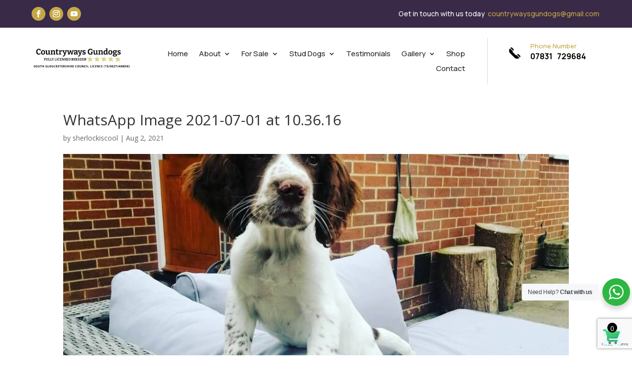

--- FILE ---
content_type: text/html; charset=utf-8
request_url: https://www.google.com/recaptcha/api2/anchor?ar=1&k=6Lf1j54qAAAAAJJKAG8OFl_TSxsrXD17fMO2NnD4&co=aHR0cHM6Ly9jb3VudHJ5d2F5c2d1bmRvZ3MuY29tOjQ0Mw..&hl=en&v=9TiwnJFHeuIw_s0wSd3fiKfN&size=invisible&anchor-ms=20000&execute-ms=30000&cb=6dboqr3vyy2v
body_size: 48050
content:
<!DOCTYPE HTML><html dir="ltr" lang="en"><head><meta http-equiv="Content-Type" content="text/html; charset=UTF-8">
<meta http-equiv="X-UA-Compatible" content="IE=edge">
<title>reCAPTCHA</title>
<style type="text/css">
/* cyrillic-ext */
@font-face {
  font-family: 'Roboto';
  font-style: normal;
  font-weight: 400;
  font-stretch: 100%;
  src: url(//fonts.gstatic.com/s/roboto/v48/KFO7CnqEu92Fr1ME7kSn66aGLdTylUAMa3GUBHMdazTgWw.woff2) format('woff2');
  unicode-range: U+0460-052F, U+1C80-1C8A, U+20B4, U+2DE0-2DFF, U+A640-A69F, U+FE2E-FE2F;
}
/* cyrillic */
@font-face {
  font-family: 'Roboto';
  font-style: normal;
  font-weight: 400;
  font-stretch: 100%;
  src: url(//fonts.gstatic.com/s/roboto/v48/KFO7CnqEu92Fr1ME7kSn66aGLdTylUAMa3iUBHMdazTgWw.woff2) format('woff2');
  unicode-range: U+0301, U+0400-045F, U+0490-0491, U+04B0-04B1, U+2116;
}
/* greek-ext */
@font-face {
  font-family: 'Roboto';
  font-style: normal;
  font-weight: 400;
  font-stretch: 100%;
  src: url(//fonts.gstatic.com/s/roboto/v48/KFO7CnqEu92Fr1ME7kSn66aGLdTylUAMa3CUBHMdazTgWw.woff2) format('woff2');
  unicode-range: U+1F00-1FFF;
}
/* greek */
@font-face {
  font-family: 'Roboto';
  font-style: normal;
  font-weight: 400;
  font-stretch: 100%;
  src: url(//fonts.gstatic.com/s/roboto/v48/KFO7CnqEu92Fr1ME7kSn66aGLdTylUAMa3-UBHMdazTgWw.woff2) format('woff2');
  unicode-range: U+0370-0377, U+037A-037F, U+0384-038A, U+038C, U+038E-03A1, U+03A3-03FF;
}
/* math */
@font-face {
  font-family: 'Roboto';
  font-style: normal;
  font-weight: 400;
  font-stretch: 100%;
  src: url(//fonts.gstatic.com/s/roboto/v48/KFO7CnqEu92Fr1ME7kSn66aGLdTylUAMawCUBHMdazTgWw.woff2) format('woff2');
  unicode-range: U+0302-0303, U+0305, U+0307-0308, U+0310, U+0312, U+0315, U+031A, U+0326-0327, U+032C, U+032F-0330, U+0332-0333, U+0338, U+033A, U+0346, U+034D, U+0391-03A1, U+03A3-03A9, U+03B1-03C9, U+03D1, U+03D5-03D6, U+03F0-03F1, U+03F4-03F5, U+2016-2017, U+2034-2038, U+203C, U+2040, U+2043, U+2047, U+2050, U+2057, U+205F, U+2070-2071, U+2074-208E, U+2090-209C, U+20D0-20DC, U+20E1, U+20E5-20EF, U+2100-2112, U+2114-2115, U+2117-2121, U+2123-214F, U+2190, U+2192, U+2194-21AE, U+21B0-21E5, U+21F1-21F2, U+21F4-2211, U+2213-2214, U+2216-22FF, U+2308-230B, U+2310, U+2319, U+231C-2321, U+2336-237A, U+237C, U+2395, U+239B-23B7, U+23D0, U+23DC-23E1, U+2474-2475, U+25AF, U+25B3, U+25B7, U+25BD, U+25C1, U+25CA, U+25CC, U+25FB, U+266D-266F, U+27C0-27FF, U+2900-2AFF, U+2B0E-2B11, U+2B30-2B4C, U+2BFE, U+3030, U+FF5B, U+FF5D, U+1D400-1D7FF, U+1EE00-1EEFF;
}
/* symbols */
@font-face {
  font-family: 'Roboto';
  font-style: normal;
  font-weight: 400;
  font-stretch: 100%;
  src: url(//fonts.gstatic.com/s/roboto/v48/KFO7CnqEu92Fr1ME7kSn66aGLdTylUAMaxKUBHMdazTgWw.woff2) format('woff2');
  unicode-range: U+0001-000C, U+000E-001F, U+007F-009F, U+20DD-20E0, U+20E2-20E4, U+2150-218F, U+2190, U+2192, U+2194-2199, U+21AF, U+21E6-21F0, U+21F3, U+2218-2219, U+2299, U+22C4-22C6, U+2300-243F, U+2440-244A, U+2460-24FF, U+25A0-27BF, U+2800-28FF, U+2921-2922, U+2981, U+29BF, U+29EB, U+2B00-2BFF, U+4DC0-4DFF, U+FFF9-FFFB, U+10140-1018E, U+10190-1019C, U+101A0, U+101D0-101FD, U+102E0-102FB, U+10E60-10E7E, U+1D2C0-1D2D3, U+1D2E0-1D37F, U+1F000-1F0FF, U+1F100-1F1AD, U+1F1E6-1F1FF, U+1F30D-1F30F, U+1F315, U+1F31C, U+1F31E, U+1F320-1F32C, U+1F336, U+1F378, U+1F37D, U+1F382, U+1F393-1F39F, U+1F3A7-1F3A8, U+1F3AC-1F3AF, U+1F3C2, U+1F3C4-1F3C6, U+1F3CA-1F3CE, U+1F3D4-1F3E0, U+1F3ED, U+1F3F1-1F3F3, U+1F3F5-1F3F7, U+1F408, U+1F415, U+1F41F, U+1F426, U+1F43F, U+1F441-1F442, U+1F444, U+1F446-1F449, U+1F44C-1F44E, U+1F453, U+1F46A, U+1F47D, U+1F4A3, U+1F4B0, U+1F4B3, U+1F4B9, U+1F4BB, U+1F4BF, U+1F4C8-1F4CB, U+1F4D6, U+1F4DA, U+1F4DF, U+1F4E3-1F4E6, U+1F4EA-1F4ED, U+1F4F7, U+1F4F9-1F4FB, U+1F4FD-1F4FE, U+1F503, U+1F507-1F50B, U+1F50D, U+1F512-1F513, U+1F53E-1F54A, U+1F54F-1F5FA, U+1F610, U+1F650-1F67F, U+1F687, U+1F68D, U+1F691, U+1F694, U+1F698, U+1F6AD, U+1F6B2, U+1F6B9-1F6BA, U+1F6BC, U+1F6C6-1F6CF, U+1F6D3-1F6D7, U+1F6E0-1F6EA, U+1F6F0-1F6F3, U+1F6F7-1F6FC, U+1F700-1F7FF, U+1F800-1F80B, U+1F810-1F847, U+1F850-1F859, U+1F860-1F887, U+1F890-1F8AD, U+1F8B0-1F8BB, U+1F8C0-1F8C1, U+1F900-1F90B, U+1F93B, U+1F946, U+1F984, U+1F996, U+1F9E9, U+1FA00-1FA6F, U+1FA70-1FA7C, U+1FA80-1FA89, U+1FA8F-1FAC6, U+1FACE-1FADC, U+1FADF-1FAE9, U+1FAF0-1FAF8, U+1FB00-1FBFF;
}
/* vietnamese */
@font-face {
  font-family: 'Roboto';
  font-style: normal;
  font-weight: 400;
  font-stretch: 100%;
  src: url(//fonts.gstatic.com/s/roboto/v48/KFO7CnqEu92Fr1ME7kSn66aGLdTylUAMa3OUBHMdazTgWw.woff2) format('woff2');
  unicode-range: U+0102-0103, U+0110-0111, U+0128-0129, U+0168-0169, U+01A0-01A1, U+01AF-01B0, U+0300-0301, U+0303-0304, U+0308-0309, U+0323, U+0329, U+1EA0-1EF9, U+20AB;
}
/* latin-ext */
@font-face {
  font-family: 'Roboto';
  font-style: normal;
  font-weight: 400;
  font-stretch: 100%;
  src: url(//fonts.gstatic.com/s/roboto/v48/KFO7CnqEu92Fr1ME7kSn66aGLdTylUAMa3KUBHMdazTgWw.woff2) format('woff2');
  unicode-range: U+0100-02BA, U+02BD-02C5, U+02C7-02CC, U+02CE-02D7, U+02DD-02FF, U+0304, U+0308, U+0329, U+1D00-1DBF, U+1E00-1E9F, U+1EF2-1EFF, U+2020, U+20A0-20AB, U+20AD-20C0, U+2113, U+2C60-2C7F, U+A720-A7FF;
}
/* latin */
@font-face {
  font-family: 'Roboto';
  font-style: normal;
  font-weight: 400;
  font-stretch: 100%;
  src: url(//fonts.gstatic.com/s/roboto/v48/KFO7CnqEu92Fr1ME7kSn66aGLdTylUAMa3yUBHMdazQ.woff2) format('woff2');
  unicode-range: U+0000-00FF, U+0131, U+0152-0153, U+02BB-02BC, U+02C6, U+02DA, U+02DC, U+0304, U+0308, U+0329, U+2000-206F, U+20AC, U+2122, U+2191, U+2193, U+2212, U+2215, U+FEFF, U+FFFD;
}
/* cyrillic-ext */
@font-face {
  font-family: 'Roboto';
  font-style: normal;
  font-weight: 500;
  font-stretch: 100%;
  src: url(//fonts.gstatic.com/s/roboto/v48/KFO7CnqEu92Fr1ME7kSn66aGLdTylUAMa3GUBHMdazTgWw.woff2) format('woff2');
  unicode-range: U+0460-052F, U+1C80-1C8A, U+20B4, U+2DE0-2DFF, U+A640-A69F, U+FE2E-FE2F;
}
/* cyrillic */
@font-face {
  font-family: 'Roboto';
  font-style: normal;
  font-weight: 500;
  font-stretch: 100%;
  src: url(//fonts.gstatic.com/s/roboto/v48/KFO7CnqEu92Fr1ME7kSn66aGLdTylUAMa3iUBHMdazTgWw.woff2) format('woff2');
  unicode-range: U+0301, U+0400-045F, U+0490-0491, U+04B0-04B1, U+2116;
}
/* greek-ext */
@font-face {
  font-family: 'Roboto';
  font-style: normal;
  font-weight: 500;
  font-stretch: 100%;
  src: url(//fonts.gstatic.com/s/roboto/v48/KFO7CnqEu92Fr1ME7kSn66aGLdTylUAMa3CUBHMdazTgWw.woff2) format('woff2');
  unicode-range: U+1F00-1FFF;
}
/* greek */
@font-face {
  font-family: 'Roboto';
  font-style: normal;
  font-weight: 500;
  font-stretch: 100%;
  src: url(//fonts.gstatic.com/s/roboto/v48/KFO7CnqEu92Fr1ME7kSn66aGLdTylUAMa3-UBHMdazTgWw.woff2) format('woff2');
  unicode-range: U+0370-0377, U+037A-037F, U+0384-038A, U+038C, U+038E-03A1, U+03A3-03FF;
}
/* math */
@font-face {
  font-family: 'Roboto';
  font-style: normal;
  font-weight: 500;
  font-stretch: 100%;
  src: url(//fonts.gstatic.com/s/roboto/v48/KFO7CnqEu92Fr1ME7kSn66aGLdTylUAMawCUBHMdazTgWw.woff2) format('woff2');
  unicode-range: U+0302-0303, U+0305, U+0307-0308, U+0310, U+0312, U+0315, U+031A, U+0326-0327, U+032C, U+032F-0330, U+0332-0333, U+0338, U+033A, U+0346, U+034D, U+0391-03A1, U+03A3-03A9, U+03B1-03C9, U+03D1, U+03D5-03D6, U+03F0-03F1, U+03F4-03F5, U+2016-2017, U+2034-2038, U+203C, U+2040, U+2043, U+2047, U+2050, U+2057, U+205F, U+2070-2071, U+2074-208E, U+2090-209C, U+20D0-20DC, U+20E1, U+20E5-20EF, U+2100-2112, U+2114-2115, U+2117-2121, U+2123-214F, U+2190, U+2192, U+2194-21AE, U+21B0-21E5, U+21F1-21F2, U+21F4-2211, U+2213-2214, U+2216-22FF, U+2308-230B, U+2310, U+2319, U+231C-2321, U+2336-237A, U+237C, U+2395, U+239B-23B7, U+23D0, U+23DC-23E1, U+2474-2475, U+25AF, U+25B3, U+25B7, U+25BD, U+25C1, U+25CA, U+25CC, U+25FB, U+266D-266F, U+27C0-27FF, U+2900-2AFF, U+2B0E-2B11, U+2B30-2B4C, U+2BFE, U+3030, U+FF5B, U+FF5D, U+1D400-1D7FF, U+1EE00-1EEFF;
}
/* symbols */
@font-face {
  font-family: 'Roboto';
  font-style: normal;
  font-weight: 500;
  font-stretch: 100%;
  src: url(//fonts.gstatic.com/s/roboto/v48/KFO7CnqEu92Fr1ME7kSn66aGLdTylUAMaxKUBHMdazTgWw.woff2) format('woff2');
  unicode-range: U+0001-000C, U+000E-001F, U+007F-009F, U+20DD-20E0, U+20E2-20E4, U+2150-218F, U+2190, U+2192, U+2194-2199, U+21AF, U+21E6-21F0, U+21F3, U+2218-2219, U+2299, U+22C4-22C6, U+2300-243F, U+2440-244A, U+2460-24FF, U+25A0-27BF, U+2800-28FF, U+2921-2922, U+2981, U+29BF, U+29EB, U+2B00-2BFF, U+4DC0-4DFF, U+FFF9-FFFB, U+10140-1018E, U+10190-1019C, U+101A0, U+101D0-101FD, U+102E0-102FB, U+10E60-10E7E, U+1D2C0-1D2D3, U+1D2E0-1D37F, U+1F000-1F0FF, U+1F100-1F1AD, U+1F1E6-1F1FF, U+1F30D-1F30F, U+1F315, U+1F31C, U+1F31E, U+1F320-1F32C, U+1F336, U+1F378, U+1F37D, U+1F382, U+1F393-1F39F, U+1F3A7-1F3A8, U+1F3AC-1F3AF, U+1F3C2, U+1F3C4-1F3C6, U+1F3CA-1F3CE, U+1F3D4-1F3E0, U+1F3ED, U+1F3F1-1F3F3, U+1F3F5-1F3F7, U+1F408, U+1F415, U+1F41F, U+1F426, U+1F43F, U+1F441-1F442, U+1F444, U+1F446-1F449, U+1F44C-1F44E, U+1F453, U+1F46A, U+1F47D, U+1F4A3, U+1F4B0, U+1F4B3, U+1F4B9, U+1F4BB, U+1F4BF, U+1F4C8-1F4CB, U+1F4D6, U+1F4DA, U+1F4DF, U+1F4E3-1F4E6, U+1F4EA-1F4ED, U+1F4F7, U+1F4F9-1F4FB, U+1F4FD-1F4FE, U+1F503, U+1F507-1F50B, U+1F50D, U+1F512-1F513, U+1F53E-1F54A, U+1F54F-1F5FA, U+1F610, U+1F650-1F67F, U+1F687, U+1F68D, U+1F691, U+1F694, U+1F698, U+1F6AD, U+1F6B2, U+1F6B9-1F6BA, U+1F6BC, U+1F6C6-1F6CF, U+1F6D3-1F6D7, U+1F6E0-1F6EA, U+1F6F0-1F6F3, U+1F6F7-1F6FC, U+1F700-1F7FF, U+1F800-1F80B, U+1F810-1F847, U+1F850-1F859, U+1F860-1F887, U+1F890-1F8AD, U+1F8B0-1F8BB, U+1F8C0-1F8C1, U+1F900-1F90B, U+1F93B, U+1F946, U+1F984, U+1F996, U+1F9E9, U+1FA00-1FA6F, U+1FA70-1FA7C, U+1FA80-1FA89, U+1FA8F-1FAC6, U+1FACE-1FADC, U+1FADF-1FAE9, U+1FAF0-1FAF8, U+1FB00-1FBFF;
}
/* vietnamese */
@font-face {
  font-family: 'Roboto';
  font-style: normal;
  font-weight: 500;
  font-stretch: 100%;
  src: url(//fonts.gstatic.com/s/roboto/v48/KFO7CnqEu92Fr1ME7kSn66aGLdTylUAMa3OUBHMdazTgWw.woff2) format('woff2');
  unicode-range: U+0102-0103, U+0110-0111, U+0128-0129, U+0168-0169, U+01A0-01A1, U+01AF-01B0, U+0300-0301, U+0303-0304, U+0308-0309, U+0323, U+0329, U+1EA0-1EF9, U+20AB;
}
/* latin-ext */
@font-face {
  font-family: 'Roboto';
  font-style: normal;
  font-weight: 500;
  font-stretch: 100%;
  src: url(//fonts.gstatic.com/s/roboto/v48/KFO7CnqEu92Fr1ME7kSn66aGLdTylUAMa3KUBHMdazTgWw.woff2) format('woff2');
  unicode-range: U+0100-02BA, U+02BD-02C5, U+02C7-02CC, U+02CE-02D7, U+02DD-02FF, U+0304, U+0308, U+0329, U+1D00-1DBF, U+1E00-1E9F, U+1EF2-1EFF, U+2020, U+20A0-20AB, U+20AD-20C0, U+2113, U+2C60-2C7F, U+A720-A7FF;
}
/* latin */
@font-face {
  font-family: 'Roboto';
  font-style: normal;
  font-weight: 500;
  font-stretch: 100%;
  src: url(//fonts.gstatic.com/s/roboto/v48/KFO7CnqEu92Fr1ME7kSn66aGLdTylUAMa3yUBHMdazQ.woff2) format('woff2');
  unicode-range: U+0000-00FF, U+0131, U+0152-0153, U+02BB-02BC, U+02C6, U+02DA, U+02DC, U+0304, U+0308, U+0329, U+2000-206F, U+20AC, U+2122, U+2191, U+2193, U+2212, U+2215, U+FEFF, U+FFFD;
}
/* cyrillic-ext */
@font-face {
  font-family: 'Roboto';
  font-style: normal;
  font-weight: 900;
  font-stretch: 100%;
  src: url(//fonts.gstatic.com/s/roboto/v48/KFO7CnqEu92Fr1ME7kSn66aGLdTylUAMa3GUBHMdazTgWw.woff2) format('woff2');
  unicode-range: U+0460-052F, U+1C80-1C8A, U+20B4, U+2DE0-2DFF, U+A640-A69F, U+FE2E-FE2F;
}
/* cyrillic */
@font-face {
  font-family: 'Roboto';
  font-style: normal;
  font-weight: 900;
  font-stretch: 100%;
  src: url(//fonts.gstatic.com/s/roboto/v48/KFO7CnqEu92Fr1ME7kSn66aGLdTylUAMa3iUBHMdazTgWw.woff2) format('woff2');
  unicode-range: U+0301, U+0400-045F, U+0490-0491, U+04B0-04B1, U+2116;
}
/* greek-ext */
@font-face {
  font-family: 'Roboto';
  font-style: normal;
  font-weight: 900;
  font-stretch: 100%;
  src: url(//fonts.gstatic.com/s/roboto/v48/KFO7CnqEu92Fr1ME7kSn66aGLdTylUAMa3CUBHMdazTgWw.woff2) format('woff2');
  unicode-range: U+1F00-1FFF;
}
/* greek */
@font-face {
  font-family: 'Roboto';
  font-style: normal;
  font-weight: 900;
  font-stretch: 100%;
  src: url(//fonts.gstatic.com/s/roboto/v48/KFO7CnqEu92Fr1ME7kSn66aGLdTylUAMa3-UBHMdazTgWw.woff2) format('woff2');
  unicode-range: U+0370-0377, U+037A-037F, U+0384-038A, U+038C, U+038E-03A1, U+03A3-03FF;
}
/* math */
@font-face {
  font-family: 'Roboto';
  font-style: normal;
  font-weight: 900;
  font-stretch: 100%;
  src: url(//fonts.gstatic.com/s/roboto/v48/KFO7CnqEu92Fr1ME7kSn66aGLdTylUAMawCUBHMdazTgWw.woff2) format('woff2');
  unicode-range: U+0302-0303, U+0305, U+0307-0308, U+0310, U+0312, U+0315, U+031A, U+0326-0327, U+032C, U+032F-0330, U+0332-0333, U+0338, U+033A, U+0346, U+034D, U+0391-03A1, U+03A3-03A9, U+03B1-03C9, U+03D1, U+03D5-03D6, U+03F0-03F1, U+03F4-03F5, U+2016-2017, U+2034-2038, U+203C, U+2040, U+2043, U+2047, U+2050, U+2057, U+205F, U+2070-2071, U+2074-208E, U+2090-209C, U+20D0-20DC, U+20E1, U+20E5-20EF, U+2100-2112, U+2114-2115, U+2117-2121, U+2123-214F, U+2190, U+2192, U+2194-21AE, U+21B0-21E5, U+21F1-21F2, U+21F4-2211, U+2213-2214, U+2216-22FF, U+2308-230B, U+2310, U+2319, U+231C-2321, U+2336-237A, U+237C, U+2395, U+239B-23B7, U+23D0, U+23DC-23E1, U+2474-2475, U+25AF, U+25B3, U+25B7, U+25BD, U+25C1, U+25CA, U+25CC, U+25FB, U+266D-266F, U+27C0-27FF, U+2900-2AFF, U+2B0E-2B11, U+2B30-2B4C, U+2BFE, U+3030, U+FF5B, U+FF5D, U+1D400-1D7FF, U+1EE00-1EEFF;
}
/* symbols */
@font-face {
  font-family: 'Roboto';
  font-style: normal;
  font-weight: 900;
  font-stretch: 100%;
  src: url(//fonts.gstatic.com/s/roboto/v48/KFO7CnqEu92Fr1ME7kSn66aGLdTylUAMaxKUBHMdazTgWw.woff2) format('woff2');
  unicode-range: U+0001-000C, U+000E-001F, U+007F-009F, U+20DD-20E0, U+20E2-20E4, U+2150-218F, U+2190, U+2192, U+2194-2199, U+21AF, U+21E6-21F0, U+21F3, U+2218-2219, U+2299, U+22C4-22C6, U+2300-243F, U+2440-244A, U+2460-24FF, U+25A0-27BF, U+2800-28FF, U+2921-2922, U+2981, U+29BF, U+29EB, U+2B00-2BFF, U+4DC0-4DFF, U+FFF9-FFFB, U+10140-1018E, U+10190-1019C, U+101A0, U+101D0-101FD, U+102E0-102FB, U+10E60-10E7E, U+1D2C0-1D2D3, U+1D2E0-1D37F, U+1F000-1F0FF, U+1F100-1F1AD, U+1F1E6-1F1FF, U+1F30D-1F30F, U+1F315, U+1F31C, U+1F31E, U+1F320-1F32C, U+1F336, U+1F378, U+1F37D, U+1F382, U+1F393-1F39F, U+1F3A7-1F3A8, U+1F3AC-1F3AF, U+1F3C2, U+1F3C4-1F3C6, U+1F3CA-1F3CE, U+1F3D4-1F3E0, U+1F3ED, U+1F3F1-1F3F3, U+1F3F5-1F3F7, U+1F408, U+1F415, U+1F41F, U+1F426, U+1F43F, U+1F441-1F442, U+1F444, U+1F446-1F449, U+1F44C-1F44E, U+1F453, U+1F46A, U+1F47D, U+1F4A3, U+1F4B0, U+1F4B3, U+1F4B9, U+1F4BB, U+1F4BF, U+1F4C8-1F4CB, U+1F4D6, U+1F4DA, U+1F4DF, U+1F4E3-1F4E6, U+1F4EA-1F4ED, U+1F4F7, U+1F4F9-1F4FB, U+1F4FD-1F4FE, U+1F503, U+1F507-1F50B, U+1F50D, U+1F512-1F513, U+1F53E-1F54A, U+1F54F-1F5FA, U+1F610, U+1F650-1F67F, U+1F687, U+1F68D, U+1F691, U+1F694, U+1F698, U+1F6AD, U+1F6B2, U+1F6B9-1F6BA, U+1F6BC, U+1F6C6-1F6CF, U+1F6D3-1F6D7, U+1F6E0-1F6EA, U+1F6F0-1F6F3, U+1F6F7-1F6FC, U+1F700-1F7FF, U+1F800-1F80B, U+1F810-1F847, U+1F850-1F859, U+1F860-1F887, U+1F890-1F8AD, U+1F8B0-1F8BB, U+1F8C0-1F8C1, U+1F900-1F90B, U+1F93B, U+1F946, U+1F984, U+1F996, U+1F9E9, U+1FA00-1FA6F, U+1FA70-1FA7C, U+1FA80-1FA89, U+1FA8F-1FAC6, U+1FACE-1FADC, U+1FADF-1FAE9, U+1FAF0-1FAF8, U+1FB00-1FBFF;
}
/* vietnamese */
@font-face {
  font-family: 'Roboto';
  font-style: normal;
  font-weight: 900;
  font-stretch: 100%;
  src: url(//fonts.gstatic.com/s/roboto/v48/KFO7CnqEu92Fr1ME7kSn66aGLdTylUAMa3OUBHMdazTgWw.woff2) format('woff2');
  unicode-range: U+0102-0103, U+0110-0111, U+0128-0129, U+0168-0169, U+01A0-01A1, U+01AF-01B0, U+0300-0301, U+0303-0304, U+0308-0309, U+0323, U+0329, U+1EA0-1EF9, U+20AB;
}
/* latin-ext */
@font-face {
  font-family: 'Roboto';
  font-style: normal;
  font-weight: 900;
  font-stretch: 100%;
  src: url(//fonts.gstatic.com/s/roboto/v48/KFO7CnqEu92Fr1ME7kSn66aGLdTylUAMa3KUBHMdazTgWw.woff2) format('woff2');
  unicode-range: U+0100-02BA, U+02BD-02C5, U+02C7-02CC, U+02CE-02D7, U+02DD-02FF, U+0304, U+0308, U+0329, U+1D00-1DBF, U+1E00-1E9F, U+1EF2-1EFF, U+2020, U+20A0-20AB, U+20AD-20C0, U+2113, U+2C60-2C7F, U+A720-A7FF;
}
/* latin */
@font-face {
  font-family: 'Roboto';
  font-style: normal;
  font-weight: 900;
  font-stretch: 100%;
  src: url(//fonts.gstatic.com/s/roboto/v48/KFO7CnqEu92Fr1ME7kSn66aGLdTylUAMa3yUBHMdazQ.woff2) format('woff2');
  unicode-range: U+0000-00FF, U+0131, U+0152-0153, U+02BB-02BC, U+02C6, U+02DA, U+02DC, U+0304, U+0308, U+0329, U+2000-206F, U+20AC, U+2122, U+2191, U+2193, U+2212, U+2215, U+FEFF, U+FFFD;
}

</style>
<link rel="stylesheet" type="text/css" href="https://www.gstatic.com/recaptcha/releases/9TiwnJFHeuIw_s0wSd3fiKfN/styles__ltr.css">
<script nonce="9UGOR4QO0UsAol5FF836jw" type="text/javascript">window['__recaptcha_api'] = 'https://www.google.com/recaptcha/api2/';</script>
<script type="text/javascript" src="https://www.gstatic.com/recaptcha/releases/9TiwnJFHeuIw_s0wSd3fiKfN/recaptcha__en.js" nonce="9UGOR4QO0UsAol5FF836jw">
      
    </script></head>
<body><div id="rc-anchor-alert" class="rc-anchor-alert"></div>
<input type="hidden" id="recaptcha-token" value="[base64]">
<script type="text/javascript" nonce="9UGOR4QO0UsAol5FF836jw">
      recaptcha.anchor.Main.init("[\x22ainput\x22,[\x22bgdata\x22,\x22\x22,\[base64]/[base64]/[base64]/KE4oMTI0LHYsdi5HKSxMWihsLHYpKTpOKDEyNCx2LGwpLFYpLHYpLFQpKSxGKDE3MSx2KX0scjc9ZnVuY3Rpb24obCl7cmV0dXJuIGx9LEM9ZnVuY3Rpb24obCxWLHYpe04odixsLFYpLFZbYWtdPTI3OTZ9LG49ZnVuY3Rpb24obCxWKXtWLlg9KChWLlg/[base64]/[base64]/[base64]/[base64]/[base64]/[base64]/[base64]/[base64]/[base64]/[base64]/[base64]\\u003d\x22,\[base64]\\u003d\x22,\x22w7k4w6UpfcOAD3rDjVLCisOCwohMf8KsXHkUw5HCi8O0w4VNw4/DucK4WcOUKAtfwq59P31mwoBtwrTCoz/DjyPCksKmwrnDssKrXCzDjMKUaH9Ew6rCpCYDwq4vXiNLw4jDgMOHw5XDg8KncsKWwrDCmcO3YsO1TcOgOcOBwqoscsO1LMKfNcOwA2/Ci0zCkWbCmsO8IxfCrMK/ZV/DlsOBCsKDd8KwBMO0wqTDkivDqMOkwqMKHMKZdMOBF2M2ZsOow6LCjMKgw7AhwqnDqTfCo8O9ICfDrMKQZ1NBwqLDmcKIwq8KwoTCkjvCksOOw69mwrHCrcKsCcKJw48xX0AVBX/DusK1FcKDwrDCoHjDjsKawr/[base64]/[base64]/DssO8KA4WwrDCu8OxHV4Nw5fDlmYHb8K4WExScwLDgcO+w43CpcO0YsOSBWIMwpZuYhzCm8Oyf2bChMOwNcKGSkPCk8KDBhUvFMOYaFPDucOqPcK8wo7Cvg5ow4XCkE4tDsOmP8K6T1Ryw6/DvT5xw5wqMxAUHnY8JsKKKGohwqYNw5PChCUTQhfCnTLClsKLI2oXw79twqUmB8ObGXhKw7fDrcK2w4sew7HDsFzDjsOjOSRhCzwZwowiAsKPw5LDojMPw5bCnR4hVB/[base64]/w4TCmzIDGkQ/TDB0OMKiNVYFVgpjdwnCvirCnEtaw47ChSEwPMOaw7A6wrzCtT3DvgHDu8KBwpVlb2MXUsOKYC7CmcO1KBPDhsOHw7sVwqkMMMOsw5N6fcOAaQ5dbMOJwofDmG5nw7nCpy/Dv2HCn23DncOvwqlCw4/[base64]/[base64]/CiQLCqW7CmxDDuMOnw4BYwq9Pw598bAPDt33DtDDDnMOhJD8/X8OtXUM0UxzDuTsPTh7Ctm0cIcOswotONyIwESvDoMKDNHBQwpjDriDDlMK+w545KE/[base64]/Dj8K0IMKPPCLChsOAw5BuwrvDv8K5wqDDjcOmGcOvKVgmwoM5OsKWfMOyRT8qwqEPGgXDjmoaA1Ugw7jCmMK7wrwjwq/Dm8OiBifCqybDvMOWGcOvwpnChkfCocOeOMOAM8O9QS5aw6MuRMKWFsOSMcK0w6/DtSzDoMKvw480O8KwMELDpR4PwpsSQ8K7MyhlbcOVwq9EZF7Cv03Dnn3CsxfCsmtHw7Yvw7rDhlnCqBwIwrNQw6LCqzPDkcOWUw/[base64]/DmRQ2wr/CqMK5csOQHMKIwpjCs8KbBsOGwpAew73DscK5MgYiw6nDhjxww4UDKXZDw6/DhCDCvFvDgcKMUCzCo8O2eW5Cf2EMwqwTKRAzAMO8WgxKEVFnOhBhZ8OIMsO/LMOYM8K6wo42GcOXf8OUVFvDq8KAClfDhyLDgsOUKcOuUmRxQsKmcQjCq8OKfsOYw7l0e8OlU0fCqSAORMKfwrjCrl3DgMO+Ui0KWxDChyxKwokcc8Kyw5jDlx9NwrQawpLDvgbCvnbCplvDqcKEwotxOMKrLcKiw6B3wpfDjB/DrsOPw6rDtcOSEMKQXMOBHyMWwrrDsBHCmgvDkXJew4NHw4rCusOjw5NkPcK5X8O9w6fDgcK0VsO3wqPCpWHCpgLChGDCvRNqw48BIsK7w4JrU3ILwrvDpntMXj/DsnDCj8OrSWl7w5LCsAvDgW05w6NwwqXCucOgwrJDb8KZP8OCbsOTw4xwwprChxZNBsKoIsO5w4zDgsKowpPDoMKdfsKyw5XCiMONw4PCjcKNwrpCwoJEE3g+H8KswoDCmcOVRhNqTUNFw5krOGbCt8O3PcKHw5TClsOIwrrDt8K7EMOhOSLDg8KXFsOXTQ/DkMKywr0kwqTDtsOQwrXDmhDClS/[base64]/CnMKjwpPDtnHCpMOXw6dCw64DwrYBwojDs8OJwpLCkBZoDil7VV00wqPDgcK/wozCpcKlwrHDv1DCtTEZNR9VGsOMJEHDqQcxw4/DhsKrBcOPw4deMsKpwovCvMKZwoYDw73DpcOLw43DgMKhUsKrRTHCn8K8w73ClxjDjRLDmsK7w6HDuhd1wogiw6tbwpTDkMO8WyZCQUXDh8OmLQbCsMKZw7TDq0Y6w5vDhXPDjsO5wpPCkF/DvT8mOAAuw43DjRzClT5JCsOLw5wRQDjDuicSDMK/w4nDiVdRwrHCtsOYRRvCiijDj8KnVsOtZVzDqsO/MQonV2kOUm9AwoPCtwrCuzFCw5TCqy3CnV5jDcKGwq3ChEnDgGMGw7TDhcOtLw7CosO+ZsODI1k5bjfDkwRtwos5wpLCgSjDmi4Xwp/Ds8KRY8KOb8K2w53DmcO5w4V4GcKJAsKLJX7CjwzDnQcaJCvCssOLwoA6f1pXw4vDh3M+UibCumlCLMKtaAxRwofCiCHDpVQmw6Vtwp5THhHDt8KdBHcECCcCw77DjDVKwrnDoMKWXx/[base64]/wp3Cokk4VS83w5/DgxEZwrnDisOuw5Mjw6E0cyTCqMOSKMOxw6UheMKJw4lJTA7DpMOTZMK9RsOvZSfCtkXCuynDiEjCkcKiJsKcI8OMP1jDpxzDjQ/[base64]/DusOFIcKEMX7CnXR1ccONBUkFdsO2wqbDuQnClzk6w6R0w7XDsMKgwosKU8KZw7Qow7JRNV4ow5JvOFpGwqvDsCXDmcKZNsOzPsKiMnUzAhZVwqnDjcO0wr5FAMOxwqw/woQPw53ChcKESyFhdkfCisOEw53DknvDjsOMQ8OoAsKZfT7Cl8OoZ8KdK8OYZRjDlQV7KVDCtsOMPsKjw7XDv8KZIMOXw68Fw6IEworDtAJgQyzDp3fClxBgOsOBWsKze8O7N8KVDsKuwrIqw4XDpgnCk8OSYsO6wrzCvXvCgcOLw7o1UXkkw6w3wr/CuQLClxHDnzNtSsOQPMKMw4xZCcKMw4RtbWrDnm4swp3DrCnCgSEhYi7DqsOhLsO+JsOgw7Mmw7obTsOWFTNew4TDgMOsw63CsMKkOHICIsOfb8OWw4jDisOJKcKHJsKKwp5kIcOxccKXdMKKJcOsWsK/woDCqEA1wrQgfMOpelIMIsK2wpHDjx7CrTJiw7PClFnCsMKiw5bDqgXCt8OWwqjCtsKuN8O/OnfDvMO+LcKsIgNAXktSLQDCn0xsw6bCs1XDn3DCusO3CsK0LGQidEXDv8KIwogpPzjDmcOew7bDosO4w5wxK8OowoVME8O9acO6ecKpw7vDj8KWcH/Dr2IPCBIew4R8Z8KXARVuZMOew47CgsOQwrxmCcOTw5zClCAnwp3CpcOGw6XDv8KMwpZ6w6fDim3DrQ/CnsOKwqjCu8K5wpDCrMOUwpXCnsK9RERQEcOSwosdwpR5eVfCqiHCncKgw4/Cm8OrCMOAwo3CmsOeBVB0Rg4wd8KeasODwojDnz3DlyxJwo7DlsKRwoHCnH/Ds1/[base64]/DmcK5KcOHIcOyw50PwpI3Z2oYw4jDg8Owwp7CuwvCm8O4w7BLwprDqFTCjkV5McOwwrjDkCxQMEjCn1IxRMOvIcK/[base64]/Dt8OYw4RDw6dUw7JdwpnCpMOWYMOBNQ1dGnjCpcKLwr8HworDvsKjwpEcfh5RXWU3w55dC8Oowqs6PcKEbgwHwp/CrsO4woLCvFx4wqgtw4LCihfDqy5kKsKUw57DkcKfwrR/GyvDjwXDm8KwwrFqwp8bw6VZwoUkwpMqeQ3CiCxYdgkLM8KUH3DDnMOveRrCikUuE3NCw446worClGstwqEVNxHCngdJw6HDpwVpw4fDl2LChQQtJcKtw4bDkXt1wpDDumpfw7VJP8OZZcO/dcKiKMKrAcK/J21Yw4dTw4fCkFp4BmUtwovCvcKrOBl2wp/Dg2gvwpk3wobCkAjCmT/[base64]/DisK/w6VGwrDDrAtYRCs1w7HCocOEFMOiK8K8w6N6QWHCgBfClE9QwrEwFsKkw4rDlsK9MsK9WFTDmcOUYcOheMKCBnHCl8Ksw5XCr1/[base64]/wo3DiMOJwrQPGyvCjMKxw7h0RD4zw48mesO+Oi7CugFXdzllwrJFQsORHcKTw4Mgw6B0V8KkXTBpwpxgwqzDucKofkF6w5PCkMKJw7nDu8KUFXnDoXIbwozDlz8idsO/[base64]/acO8woAMwrRAw6zDrh1dw5UPwoNcYcOECXABw4zCn8KTDwrDpcONw5cmwrJvw58GaXHCilfDnUXClFh7NFgmCsK8d8KLw64pcADDtMKVwrPCjMK8AAnDqxnCisKzT8ONMFPCtMO5wptVw4Jhw6/DslIlwo/Ckh3CkcKkwol8OhQmw6wEw7jCkMOHRnzCiCrClsOofMOaD2hWwrHDgz/CmnAwWcO7w4IORcOhJmRowpswecOlecKsIsOyI3cQwqUAwpDDs8O8wprDg8OdwpdewqPDhcOJWcKAY8KWdmLCuGXCk1DDkC9+w5bDqcO8wpIYwpjCnMOZHsOCwpktw6DCiMKnwq7DvMKEwp/[base64]/KMOVOMOcTA0WPsO7w4vCn3Y6wrg8GMK+wrA9bV7CjMOawoXCr8OmYcKcKUvDnS8owrYQw7IVCjHCj8K1BcOZw7YvJsOGXlXDusK4wr/Dkzt/[base64]/[base64]/ScK+PcKkBMKyWFgKwq81woN3w6Alw5o3w6TDp1A8aW5mJMKHw7w7BMO+wr/ChMO4TMK9wrnDp1B4XsO3bsKjDGXCpSonwoxtwq/Dom9ZaUJHw7bCtCM6wpIkQMOjBcO8Ri01PGN/woTCmiMkwo3CnxTCkDDDvsO1S13CqwwFI8OXwrJrw4gyWsKiLEobU8OqbMKEw4JKw5YpCBVBasOdw4/DkcOsLcK3ATTCuMKXPsKUwrXDisOww59Sw77DjcOrwoJuJDYZwpHDr8O5B1zDrcOhB8ODw68reMOJCE9xQxbDnMKpf8KTwqHCuMO+PnHCgw3CjnTCpRJdRsKKJ8ORwo3DpcOtwqtQwr8cZmRAOcOFwp0/[base64]/CqMKMwq56EBUOf2rCvcK4CG4qMcKgfUTCicOlwqbDmUQ7w4vDhgXCpGfClzFzAsK2wrPCiFh/wqTCpwx4w4HCpD7DhcOXf0gjw5nCocKYw4PChQfCkMOhBcOzegMII2VdY8OewonDtllkfxHDlMOQwrjDosO9fsKDw6EDMBHCj8KBZz8Hw6/CtcK/w4kow7NYw4HDm8OiQXJAR8OTNsK0w7PCjsOZRsKiw4ggJsKUwovDkDsES8K4QcOSKcOqA8KaKRLDj8OdOltoZRBGwqxROxxYBsKTwo1Acw9hw5guw4nCji7DjXN9wqtqLDTChMKVwo0yEMOTwrYMwqrDsH3CpTE6DXbCi8K6OcOXN0/DvHrDhjwYw7HCtmxOEcKCw51IVijDlMOYwq3DisOSw4zCjMOoBcO4LcOjScOjOsKRwqxGMcKETR4+wq3DtkjDvsK0b8O1w7ZlWsKkW8K6w5Bkw45nwrXCucKJByvCvhrDjEMYwo3DjGXCv8O8ZcKbwpgQasOoFChiwo4/[base64]/CrC3CkVkjw69ONsOOw4PDuTnDtcKKw6wmwpLCqwxnwoVOf8OfRsKRWsKnV3HDtCl3JXQcNMO2Aww0w5nCkx7DhcOmw5TCj8KdCzl2w5MbwrxVVCEuw4PDhWvCtcKDE3jCiB/CtVXCoMKxFX03NVVAwovCk8OqbsKiwrrCnsKYH8KQTsOsfTDCicOdIHfCtcO1KyRAwq4pFSBrw6l5wp1ZO8ObwrZNw7jCrsOIw4QbF03CrU43H2vDpUfCvMOUw7zDu8Oyc8OmwrjDtAtGw4xUGMKZw4luJHfCmsKaBcKXwqs5w55qcXFkIMKnw7/CncOpN8OoecOnw7zCuUcuw5LDuMOnPcKTFkvDuk8hw6vDv8K9wonCiMKFw6lFUcOgw4ZCFsKGO2YPwq/DgyMBQngcZR7DqE/[base64]/AcOxwo93wprCs8OTwqsTwp0lw5INWsOxw6vDssKAD1jCv8OpwrI+wpnDvBg9w5nDnMKRGVwmfxPCqT1UUMKFVmDDj8KBwqLCnRzCpMOWw47CnMKTwpwRM8KZacKfXcOmwqXDuh5ewpRHwr3Dt2Y5TsKPacKRIi3CvlUqBcKqwqPDmsOfFiwgAR/Cq0vCjFPCq0NnHsOSRsKmWUzCjlzDmiPCiVHChsOxacOyw7LCocOxwolxMHjDt8O6FcO5wqXCu8KrHMK9EjlMdU7DtcORS8OxCl4Nw7J6w5LDijUrw5DDk8Kxwqo2w5stWmcaIgNuwohswr/Cl1cNGcKtw5jCqwAjAiLCnQ5rNMOTXsO1XWbClsKHwoNPG8KDCjEBwr4Ww7nDpsO5CxLDuk/[base64]/w4EOCMKSw6vDrVfClcKrcgdDOMK/[base64]/[base64]/Cujcxw68vwqTDswpMw47DssOVwoVZSA7DnHgTw6bDlF7DtVTChMOfEsKxK8KnwrfCncKfwpLDkMKuOMKPwpvDncKqw6d1w5h5cA4OCHIoesOZWQ/DicKKUMKfwphVIQ4nwo1pBsORG8KUe8OEw6QtwqFTAcOqw7VLG8KGw7sKwolxA8KDVsO/[base64]/CiXDDksOcED8kX8KVLjxgVBMwDR/DtRw+w7vCjnEVAsKWIMOOw4DCkmPCr20jwqwFE8KwEjRxw614O0jCicO0w4ZBw4lRXXLCqC8qX8OUw5RMP8KEMkDDqsO7wonDhATCgMOaw4J/wqRoeMO7NsKiw7DDkcOuVwDCmsKLw4fCgcKdawPCr3PCpCNPwr9iwqbCuMOlNBbDsinDqsOYdhXDm8OKwqx/c8ORw7B7wpw2QxZ8ZcKcIDnCpMKkw5QJw47CiMK2wo8AHgvCgHDCvSUtw70TwpZFP14qw5FMVyrDnkkiw47DmMOCaC8LwqxKw5Z1wpzDqjjDnWfCtsOOw6/DvsKEFAliScO1wrLDiQrDoTNJN8OoQMOfw58zW8OHwqfCrMO9wojDqMOkTQZ4c0DDknPCqcKLwobCrS1Lw6XDisO8XH3Dn8KYBsKrP8OpwrbDkTTCuCE/dXfCrUojwpHCmSRMdcK0EcKfa2PDv0LCiGExRcO5EMK8wrbCnn0rw5XCsMK0wrpQJw3DpWtgBWHDsxQnwpTDk3jChznDrChNwp05wq/CvUFmP00pcMKvPHYUacOuwrs8wpg4w68nwrMZcjbDoAcyC8OGb8KDw43Dr8OIw4/Ci0RhZcOKw6JzT8KPC0hlU1Y4wp8owpplwpTDlcKqZcOQw6PCjcOtHyQWPnTDpcOxwpV0w4FnwrPDkjLChsKUwpNbwrXCpT7CpMOCFS8HJ3/DtsKxUi8zwq3DowvClcOvw71pO2UhwrMyGsKsXsOpw4wIwoZkHsKmw4vCpcObFcKtwqNOICLDuVdnBcK9UxjCojoDwrjClzMJw6cAYsKLShvDujzDssKYe0zCnggGw4BVUMKhDsKwcXY1QkvCv2TCnsKSVGnChUXDrW1rKcK2w7wew5LCjcKydSxDK1oNBcOGw7/DtcOvwrjDqU1ow4VsMnjDj8O0UlzDqcOwwoILDMOmwqnCkDw5X8OvOgzDuA7CtcKXTixuw69gTkXCpBtOwq/CqQDDh2oDw4R9w5jCvn0TJcOPccKUwokHwqgXwqkywrfDn8KGw7fCjWPDsMOJRS/DncOfDsKRSk3DrR0NwpYGcMKAw5bCtsOVw51dwoR+wpYfbhrDiETDvisGw47DmMOsSsOiPgc7wrYhwrPChMKdwoLCp8K4w4jCs8KxwrF0w6UaLiAowpo8U8KUw4DDlQk6FVYwKMOmwozCm8KAbgfDlx7DsVNtMsK3w4HDqsKBwqnCgUkNwpbCi8OtKMOKw7YpbS/CvMO2MVs/wqnCtRXDvzkKwo1fNBBYe2bDm1DCqMKDAE/DssKUwp8oQ8OowrrDlsOuw4XCk8OhwoTCimzCvETDucO+QUTCkMOETj/Dp8OMw7DChDrCmsK/Bi7DqcOIecKCw5fClQ/DlFtSw4sCcFDCpsOUTsKTMcKoAsOPD8KVw5xzY2fCgTzDr8K/HcKswqvDnSbCkksAwrzCo8O8w4XCusO/[base64]/CrMKGNMKGw4Yewrs1UsOvw5jClcOqw6/DkcKJw7jCmSlhw4/DqmFXVRjCsiTDv14lw7TDlsOSf8Oyw6bDjsKZw49KfWLCikDCp8KcwoLDvgNMw6dARcOVw4nDocKZw43Cq8KhG8OxPsKiw5DDrMOiw6PClSTCkBhjw5rCmAzCvwxFw4PCpilewojDpnZqwpjCiHPDpWvDh8OPL8OcL8KXccKdw6Axwp/Dq1bCi8Ozw705w4EEPwJVwrdDCFZyw7llwpdGw64qw5fCnMOoXMOuwonDgcKlDcOCJ0BSEsKLDTbDqWrDtBfCnsKPJMOJTsOkwr89w4HChmvCiMOSwpXDnMONZGkqwpMwwrzDrMKew5k4W0InRMKDUgHCjsOmTUvDpMKfZsKVe3TDvRslTMOIw7TCtwjDl8O/[base64]/DuMOOZ8OXw6XCrCcWesKnw5gTKDrCkcKhwrLDuHvDl8KWHxPDjhLCr2JEZ8OqI1/DqsO8w6lSw7rDv0wgBX0/G8Opwps7f8KXw5tDfFzCvMK3XkjDkMOFw45Mw7TDnsKpwqpRZCsYw5/[base64]/CoFtLw53DtsKeNj4MwozCoC3CsSPDhcOgwofCi1YIwr12wpDCg8OdA8KxNMKIZnkYBwQ3L8KBwrg9wq02Pk01fcKULH5SKTTDiwJQf8ODKxYcJsKpCnTChWjCuXAmw6pYw5XCksOQw7hGwqPDiAQVKC5gwp/[base64]/CoyjDk8K+woTCu1bDlsKOwpx/eQlHOnwQwrTDjcOZbRbDui8DCcOkw5t7wqAbw58bWjTDncOxQAPCqsKwbsO0w7jDj2ppwrrCryRAwoI/w4zDik3DoMKRwpJWDsOVw5zDicO8woHCvsK/wqkCYB/CpX9dT8Ogw6vCisK6w57ClcKmw5DChMOGCMKfAmPCisOWwpoMBQV6B8OfHnzDhcKYw5PDm8KpQcKDw6nCkzPDpMKNwr3Du394w4DCpMO8Z8KLLcOLWXp4FcKpYx5cKCPCpl1zw6lDeCxWMMO7w6DDq3LDo3/DtsOtAcOIfsOMwpTCu8K0wofDlCkKw7Rsw5gDd1QywpLDpsKzB2gyacOewp9FfcKhwpfCiQTDmMKpM8KnZsKmXMK3S8KGw4BnwpNPw4M7w70cwpk5XBPDpwfCp15LwrMjw70gAA7ClsOvwr7CqMOhUUjDmAPDqcKVwqzCszZnw5/Dq8KeM8K9aMObwqzDq1NQwqPCtgjDusOmw4vClcK4JMKhIEMJw7nChmdwwqcSwrNiZGhgXH7DicKvwoRsVHJ3w7/CpgPDugDDkFIWa0tiERUSwpJEw4vCq8OewqnCjsKzQ8OVwoEYwqsjwrMbw6nDrsO+wpHDmsKdD8KQPAMBUmRcYcKHw6VRw61xwr0Owr3DkDQgVAFSV8OBXMKOcl3Dn8O6Om0nwr/CncKWw7HDgU3DizTDmMOBwpjCqcK+w54QwpTDucO8w7/CnCFyHMK+wqnDtcKhw7IMRMOww5jDn8O8w5QtKMOJACfCtX8dwqfDvcOxAkXCoQFYw7pXUDxCM0jCpcOYegEmw6VMwoMMQCMKT2spw4DDhcOfwrlLwq56NG8CIsO/eS8vA8KPwp3DksKUVsOYIsO8w7LCisOyecOCHcKhw6gowrQnw5/[base64]/CnsO7w6XDq13Do8OOwrfDv2MmwoVNw7Ryw4zDicKAX8KUw7QqO8OyQsK6VDPDnMKTwrMFw6bCizzCtQ0/WzHCsRUSwpfClBg+TwPCgTTDvcOjHcKfwo02bBvDvcOtMjUUw7LCucOkw4PCvcK7Y8OLwpxMLBvCrMOrcXESw7DCglzCpcKiw6/Dv0zDq2HDmcKNT09gF8KWw68mJlLDosKCwpovG2PCjsOqNcKVEAtvC8KLLmE/[base64]/[base64]/CpglrwoMqw4QUwpQfRhDCvSV3w4ATbcKeScOCfcKow7dlCcOcAMKqw53Dk8KZRMKNw7DCsB4vUBrCpmzCmTXCj8KAwqxtwrgtwoQXE8KvwrQWw5ZLTxbCi8O/w6LCk8Ogwp7DnsKcwoDDr1HCrMKjw6NTw6oRw5DDmEvCrTfDki0Oc8OzwpBow7PDnC7DiETCpBAgA0PDiWbDjXgKw5MAUEfCtsO2w6rDrcO/wqF2HcOjK8K2f8OTRsKlwpg7w5w7AMOVw5hbw5vDsX0ifsOCXcODGsKoDy3CmMKyLEDCjMKpwpzCtlnCpH1yA8OuwpfCgzEQdB5Twq7CrsO2wroMwpYXwq/Dj2M+w53CncOnwogpG3TDu8KhLVd7Kn/[base64]/Kxt7ZRF3XzERwrXDvhlEIMK+woPCri/CpihUw5IHwrEcQkcEwrvCs13ClVjDhcKiw4pYw6o9VMOiw5opwpfCvsKrBXfDmcOITMK4LMOlw67DuMOLw47CgjvDqWkuEj3CrTwnNkHDpMKjwolpw5HDvcKHwrzDuVQkwoYYGk7DgQp+woLCuj3ClltfwrnDpArCgwTDmcKNwrkOEsO5b8Kbw5fDmMK2WE4/w7HDt8OZKRMoVsOYVhPDqjovw7/Dv0pDb8OcwpNBHDLDsyRYw4nDisOlwq0AwpZkwq3Du8OwwoxhJW3CtDJOwpdww57CpsOZWMKXw6TDhMKYBBF9w6wjAsOkIjfDpnZZdEjCqMKpdx7DgsKBw6bCkyhwwqTCsMOkw6IZw4/Cg8Ohw5jCrcKgAsK6YBRnS8Oiw7oERXbCm8OVwpfCrF/Di8OUw5bDtcK0SUBJfh7CuB/DgsKCHwbDkwLDlkzDnMORw68YwqQjw6nDlsKWwpbCjsK/Xk3DqcKSw7FUAiQZwrokfsORM8KRKsKswpVSwpfDu8Oow7pfd8KYwqLDqw18worDq8OwB8K3w64fb8OMLcK8WsO0ScO7wp/DslzDhsK4NsKVc0vCrQzDsnZ2wqJkw7jCqEHCh3HCrMKaQMOybTbDv8OSD8Kvf8OKHQPCmMOJwpjDsgdWDcOmSsKjw5/[base64]/CuiB2dcObUgBAGsOhKX8aegjCmcOLwoIBanbDgizDtWXCucO2dcO+w79EQMOvwrXDnTrDjDPCgw/DmcOMJHU2wr5nwqDCuwfDsDNZwoZ/[base64]/CqC1Mwpp6w5vCp8O8w6HDvcOBTBV8wqoywo1CXcO8OxTCn1HCuyROw7fCpMKZBcKvalFLwrFowrDCoxYkNh4fPxtdwpzDncKRJsOWwqbCpcKDKiUGLTdeK3zDuQXDgcOCd2/[base64]/CuxFiwqNyw7xBCMOJwrDDpkAIOVxjwp0vHDhdwr7CjVl1w5Ybw4ImwppzXsOzXmhswrDDpWvDnsONwrzDtMKGwr1XDALCkGsHwqvCpcOFwpkDwr4gwrHCoW3Dm1DDnsOYccKPwqYwPhZvYMK5acKQcyBTVkV0QcOCPMOrWsO/w6F4MVh4wqnCscK4WcOeH8K/wqDCqMKTwpnClEnDlSsyeMOddsKZEsOHBsOhHcKNw7ASwpxtw4jDrMOIQmt/OsKfwonCuHDCoQZ5ZsKMQRpHCBDDmGEENX3DuBjDrMO2wobCgXNYwqvCmB5QBkIlCcOYwoMmw6xVw6NZPEjCo0Mlwrkffk/CjA3DjzfDhsOKw7bCvQhDL8Oqw5PDisO6JXBOUlBFw5IgI8Ocw5/ChntewoB6aTs/w5dyw4rCrhEDUjd5w7Bud8OqVcKewoDCnsKRw6Emwr7CvQrCosKnwo4CI8OswqN4w6kDMHBLw5cwQ8KVGxDDk8OrAsOuXMKPfsOCNMKpFSPCq8K/ScOcw6kBYDQkwr/DhV3DvCvDqcO2NQPDtn8Lwql/DMKXwo9ow4BKS8O0AsOHJ18qPwBfw5kow7rCiy7Cm1ZEw7zCkMKQMDIkfcKgwqLDi2h7w6lDf8Orw7TCn8KUwpTCt3HCjHpdckYSfMK/AsKkPsOVd8KVwrdPw71Rw4g0WMOpw7Z7HsOsZ2tdfcO+w44Dw6/Cly8OTztEw68wwr/CiBYMwpfDgsOUUDU5OcK1OX/CrhXCicKjUMOpMWDCtXbCiMK1TcKowq9lwq/CjMKrEnfCn8OzaGBLwr4tHGXDlkrDuVXDmFvCgDRjw4kgwoxkwpNvwrE7w6DCs8OlaMKtV8KTwoHCvsOfwpJ9RsONFUbCvcOew5LCvcOSwptPMGjChgXChMOxN34Kw43DiMOVCgXCvw/DsRJTwpfCrsKzOT52Z3k2wq4pw67CgAI8w5sFRsOQwrYow4kow6fCtxJgw41Mwo7DimRlHcKbJ8OzAUDDqmN/fsOxwrtfwrzCnyxCwpVbwqVyesOzw5Rswq/DksKFwq0UambCmX/ChMOfaGbCssOQWH3CjMKAwpwhUGo/EyhMwrE8RcKXEkUFCFw1EcO/CcKVw5AxbxvDgEpcw60twpdTw4fCgGjCmcOGcFh6KsKMDVd1HlHCuHtPL8OWw4UxfsKuR0rCky0DdwvCicOZw7/[base64]/CtBgKBsODBMKuQ8K4w6lEwqhlw6VDS3/Ch8KIETfCr8KSMRd2w4vDkS4mVCzCmsO8wr4YwqgDAQ41W8OFwq/DjG3DmcKfYMKjW8ODWcOEYnfCqcKww7TDqB9/w6/Do8Obwp3DpytGw67CgcK4wrZgw69hw7/Dn0YdOWjCn8OJWsO6w4pfw5PDrgvCt100wql3woTChjzDjDBRPMK7LWDDksONGgfCqlthfsKZw47DvMKibcO1IkVswr1LZsKEwp3Ck8KuwqHDnsKcGTpgwpHCuG0tVsOXw4HDhRwTPXLDpMOVwo5Jw5TCgWA3I8KJwrLDuhnDkBUTw5/Dp8OLwoPCp8OFw7k9dcO5dgNJT8OPFloSMUB2w6nDjn9Twqhiwq1yw6TDgytYwp3CpBA2wqdxwoVabh7DjcKjwp9+w6FcETRFwqpJw5HChMO5FwdUFE7Dj13ChcKhwpnDjGMmw5wawp3DjgnDg8KKwpbCsSNiw58vwppfdMKJwoPDiTDDtlUlYHhAwr/CmTvDnS3CvA1ww7PCtijCrmcyw7knwrfDhB/Co8KwZsKNwpfDiMOXw60TNmF5w6k3LMK/wrLCvEHCo8KSw4s8wrjCgcKow6PCgyN8wqPDow5lP8OyGQZywr3DqsO/w4XDjyh7XcK+PsOLw6kBUMOPHkhFw48MPMOZw5Z7w5wHw6nCgkMlw6/DtcK7w4jCucOKC1wyI8OpHBrDvHDChwwEwqPDoMKMw7PCoBbDssKXHxvDmsKJwq3Cv8OkTRbDl1nDhnNGwpXCksKHfcK5BsK9wpxZwr7Cm8KwwrkuwqHDsMKHwqXClWHDp2FTEcKtwq0ze3jCtMOLwpTCj8KxwozDmk/[base64]/CjlMzw7NVH8KFwqLDqcKNHsKnworDu8Kgw7U+w71YGAxAwqEAJSTCqUnDl8OWS1jCikvCsAVmBcKuwrXCpX9MwonCmsKvfEphwqTCs8OLPcKycCnDjVvDjyAqwqUOZD/CpMK2w69Idg3DiRzDh8KzLkrDo8OjEzZKUsK+Ehw7wq/DmsKBHDgYw5osaxoiwroDPyvCgcKVwpkgZsOOw5zDlcKHBjLCisK/w6vCsyvCr8Ogw5EjwowYDXTDj8OoC8OHAC/ChcK1THrCvsK5w4dsfilrw7IiLBR8XMOaw7xMwr7DrMKdw55oQ2DDnF0kw5Nlw5QjwpIew7gJwpDCksO9w58UXMK6FSXDhMOtwq5owp7Dh3zDmsOAw4gXPyxmw4/Dh8K5w79aCDx+w7PCl13CpsO7KcKcw5rClwBmwqtKwqMEwrnCqcOhwqdySg3DuQzCtFzDhsOVbcOBwqA2wrjCuMOwGjPDsmjCqVLDjgHDp8OXQsOnRcK+aXTDscKvw43CisOPXMO3wqbDp8OrDMKVDMKtesOHw4FeFcOIHMO1w4bCqcK3woIqwrVPwqkvw40/w7/Cl8Obw7TCo8OJYj9qZwgIThF/[base64]/woPCm3jCqCLDh8O2wrbDnyrCo8K9YMKEwqh0wrHCoi1jUVAGZsKjDgZeGMKePMOmbw7Cuk7DscK/KU1Xw5cjwq5GwqTCnMKRTUwVRcKHw4rCmDXDsHnClsKSw4PCoktKCBUtwqYmwrHCvkHDsB7CoRJqwprCpVDDrknChhLDvsOgw4whw4F/DXLCnMKMwrwfw6QHM8KpwrLDq8Kxw6vCmBIGw4TCp8O/KsKGw6nDnsObw7FKw7HCmMK0w5Y5wqHCrMOzw7lzwpnDqjcLw7fCn8OQw4wmw4cpw7BbCMO1Kk3DtVLDvMO0wp0Jw5DCtMOsfHXDp8Ohwq/[base64]/CgcOOwr40w5HCniHDksKmwqgeGDY/wpsFBMK0w6zCqkvDgBrClzvCvMOGw5xgwpXDsMK6wr/ClRVpZ8OpwqHDt8K0wo4wLkXCv8Krwp5KR8Kyw77Dm8K+w7/DkMK7w5LDgBLDhcKowr1Lw7Vtw7IwC8OLccKjwrhcDcKUw47DicOPw7IIUT8eYijDmWDClm7CkWTCvlsQTcKgYsO+MsKEeS1kwow3Cx/[base64]/[base64]/[base64]/Du3DClsOQwpDDjX0WYsKXw7/Ds10Cw6RSbcO0w74MAsK1Aipsw61CZMOvGwkHw74yw6Vtwq9/YDlMC0LDpsOKVyPCihIcwrrDoMK7w5TDmEvDmXbCgcKKw6Mlw4zDgWtzO8Ogw6l/w4fClQjDsjfDicOzw7PCujfClcOBwrPDk2zCjcONwqnCkMOOwp/DtkQUcsO/w6gjwqLCn8OsWzLCrMOjElDCqxjDkTAjwq7DsDjDlnPDvcKyLkDChMK7w79wXsKwDRMtHTnDqxUcwrtaFjPCk1rDnsOEw4gFwrsZw55JG8KAwrRWFMKNwqs6UhoWw7/[base64]/IsO8LsO5w5/[base64]/[base64]/w5zDsAEnIcKww75Qw4ZcMcOefCPCh8OxYsK1NnjCgsKuwoMIwogmFcKGwrHCkkYsw47Dn8OADTvCjzQcw40dwrTDucKGw70qw5TDjUYww44rw6IcbW/Dl8K9BcO0IcOBNcKHe8K9LWNiRBxcQV/[base64]/[base64]/wovCvCzCu1nDnsO3ajssIMKNEcOGwotEMMOxw4jCuynDswjCiTPDmnRfwpk3Z11ww5HClsKYQifDjMO0w4PCrmhpwrcmw5LDihbChsKJCsKYwqTDoMKBw5/CokLDn8Osw6JKFUzDncKrwo7DkXZ/w71VOzPDvilxQMOEwpHDvXNawr4qClHDo8O+aGF/XiQGw4nDpsOgVVrDqHJWwpsbw5bCj8OpUsKKI8K6w6BLw6tNLMKmwrrCq8O6FwzCgnDDhhwpwqDDhT9PS8KPSyAJAExIw5rCisKrPU9kVBfCisKbwqV7w6/CrcO/VMOGQMKqw6rCjC1HMgfDqigIw702w5LDjMObbjpiwoLCrElrw73CoMOHF8KvVcK+WghRw5rDjRLCsUnCuXNWY8Ksw4h0aTMLwrN5TBHCiCA6dcKVwqzCnxNHwpTCmTXCq8OewrbCghXCpcKnIsKtw5TCv33DjMOyw4/Col7DpHxWwpRnwooSNVTCucKgw5/DkcOFa8OxAALCg8OQVho1w6sBWWvCjznCgFs1KMO+LXjCs0DCsMKwwrDDhcKqKGIswpHDiMKjwp0kwrkYw5/DkTvCqMKIw5thw4xDw69bwplyHMKYFEvDm8ONwqzDusOkDMKCw7vDuDUNacOFRXHDr3dlV8KBesO4w7hARX1WwokHwovCkMO/WSfCrMOBBcKjCMKbw6rDh3ZZYcKZwow9DlfCohbCshDDjMOGwp1UXD3CsMKewpDCrT4LYcKBw67DvsOfG3bDocOBw60wHj8mwrkww4PDr8OoH8OwwoLCt8Kzw5VDw5p5wrtWw7LDtsKqSsOHb1vCjsKqfUshKC7ChiU4V3fDt8KEYsO3w78+w4FVwo9Aw6/CgcOOwoJsw5zDu8KGw7B+wrLDq8O0wqZ+IcOfBsK+JMOnPiV+FxfDlcOrdsK1wpTDk8Oqw4jDs2kawonCpH0gDVvDs1XDvkrCoMOZa03CgMOKGlI6w4PCo8OxwoJnC8OXw6Umw7RawoYAFzt1N8KvwrRywo3Ch17DlcKvKVPChi/Cl8OAwodTehVadTjCg8O/K8KbesOgScORwocFw6DDncKzCcOUwrkbIsOxMS3DjjFMw7/Cg8Ofw6ZQw5DCrcKGwqkZQsKBYMKLPsK7dsOdKiDDhCBIw79fw7rClCBlwq7CgsKpwrzCqxIjVMK8w7sBShcXw4Q4w5BOKsOfNsOSw7PDviEZEMKEFkLCqUcww6FJHG7DpMKiwpQZwp/CmMKIGXMRwq5AWRhqwpd2YcOZwpVDccOTw4/CgVNywpfDjMOdw7V7U1FjNcOlby55wrlFK8KAw4/[base64]/Cp2R7PcOvw6fDlMO8fHltw43Cn3rDslfDrzHCo8KWPyZAOsOMYMOww4Rdw57Cj27ChsOEw5zCksONw70KYGZmecOMVA3CuMOgawggw6QGwo3DpMKEw5rCscOKw4LCvytCwrLCpcKtwqkBwp3DkhYrwrvDhMKLwpN3wpUbUsKPHcKTwrLDuAQrHnN1wq7CgcKjwr/CqgvCpkjDuDHClU3ChRbDo1wHwr0oaTLCqsKaw6zCoMK6w59MJCvCtcKww47DpmF/GcKWw5/[base64]/[base64]/DiMOFwozCgcOnE8KuQmjCrCpiw7QVc8O2w6A/w6dXCcOGJBvDssKRUcKAw7bDvcKGd1EaLsKZwo3DgylQwrrCjgXCocOXOcOQNhPDmTzCoD7Ds8K/JGTCtQZqwqMgBx98eMKHw6FeW8Ksw57CvmvDlELDvcK3w7bDmRVow4nDjw5jEcO1w6PDqxXCrSJow5LCsxsywq3CvcKIYcOAQsKgw57CkXR9eW7DgFZdwrRFVC/CpiwxwoPCiMO7Ykdjwr5+w6lhwo8ywqkDAMORB8Ouw6l6w74ETW3Cg18KFcK+wqLDtGsPwqh2wqLDg8ObWcKkFMOtC0MQwroxwo3CgsKxfcKYIWB6J8ORPwLDoVXDklHDg8KGVcO3w7UEL8OQw7TCj0gZwrXCscOhRcKhwozCoxTDikN5w71z\x22],null,[\x22conf\x22,null,\x226Lf1j54qAAAAAJJKAG8OFl_TSxsrXD17fMO2NnD4\x22,0,null,null,null,1,[21,125,63,73,95,87,41,43,42,83,102,105,109,121],[-3059940,163],0,null,null,null,null,0,null,0,null,700,1,null,0,\x22CvYBEg8I8ajhFRgAOgZUOU5CNWISDwjmjuIVGAA6BlFCb29IYxIPCPeI5jcYADoGb2lsZURkEg8I8M3jFRgBOgZmSVZJaGISDwjiyqA3GAE6BmdMTkNIYxIPCN6/tzcYADoGZWF6dTZkEg8I2NKBMhgAOgZBcTc3dmYSDgi45ZQyGAE6BVFCT0QwEg8I0tuVNxgAOgZmZmFXQWUSDwiV2JQyGAA6BlBxNjBuZBIPCMXziDcYADoGYVhvaWFjEg8IjcqGMhgBOgZPd040dGYSDgiK/Yg3GAA6BU1mSUk0GhkIAxIVHRTwl+M3Dv++pQYZxJ0JGZzijAIZ\x22,0,0,null,null,1,null,0,0],\x22https://countrywaysgundogs.com:443\x22,null,[3,1,1],null,null,null,1,3600,[\x22https://www.google.com/intl/en/policies/privacy/\x22,\x22https://www.google.com/intl/en/policies/terms/\x22],\x22+2qXPCq4CgThGVtuN4Rr7tOFkVS8D1xuiLrXQNeomoI\\u003d\x22,1,0,null,1,1768261853208,0,0,[139],null,[113,170,129],\x22RC-fMuNUM4PZIuCRw\x22,null,null,null,null,null,\x220dAFcWeA75-quCtEH12Sz4aBOJbqfC6v0FROWQP6AyLLvewuKNEsdv0zlOIawr70lRmZQpcF3spUW5kAZXaYpNHDz00B2CpdtRsg\x22,1768344653099]");
    </script></body></html>

--- FILE ---
content_type: text/css
request_url: https://countrywaysgundogs.com/wp-content/plugins/enquiry-quotation-for-woocommerce/public/css/pisol-enquiry-quotation-woocommerce-public.css?ver=2.2.34.29
body_size: 1367
content:
/**
 * All of the CSS for your public-facing functionality should be
 * included in this file.
 */
 .pi-custom-button{
     width:100%;
     display:block !important;
     margin-top:10px !important;
     margin-bottom:10px !important;
     text-align: center;
     cursor:pointer;
     padding:15px;
 }

 .pi-thumbnail img{
    max-width:60px !important;
 }

 .pi-quantity{
     max-width:70px;
     text-align: center;
 }

 #pi-loading{
     display:block;
     width:100%;
     height:100%;
     position:absolute;
     top:0;
     left:0;
     background:url(../img/loading.svg) rgba(0,0,0,0.2) no-repeat center center ;
 }

 .pi-attribute-label{
     text-transform: capitalize;
 }

 .pi-row{
     display:block;
     padding:10px 0;
 }

 .pi-row-flex{
    display:flex;
    padding:10px 0;
 }

 .pi-col-4{
    width:33%;
 }

 .pi-col-12{
     width:100%;
 }

 .pi-form-control{
     padding:10px;
     width:100%;
     display:block;
     border:1px solid #ccc;
     box-sizing: border-box;
 }

 .pi-btn{
     padding:10px 20px;
     background:#ee6443;
     color:#fff;
     border:0px;
     cursor:pointer;
 }

 #pi_tandc-error{
    position:absolute;
    right:0;
}

label.error{
    background-color:#F00 !important;
    color:#fff !important;
    padding:5px 10px;
}

#pi-eqw-enquiry-form{
    clear:both;
}

.button.add-to-enquiry-loop{
    margin:auto;
    max-width:100%;
}


@media only screen and (max-width: 768px) {
    .woocommerce table.shop_table_responsive thead,.woocommerce-page table.shop_table_responsive thead {
        display: none
    }
    
    .woocommerce table.shop_table_responsive tbody tr:first-child td:first-child,.woocommerce-page table.shop_table_responsive tbody tr:first-child td:first-child {
        border-top: 0
    }
    
    .woocommerce table.shop_table_responsive tbody th,.woocommerce-page table.shop_table_responsive tbody th {
        display: none
    }
    
    .woocommerce table.shop_table_responsive tr,.woocommerce-page table.shop_table_responsive tr {
        display: block
    }
    
    .woocommerce table.shop_table_responsive tr td,.woocommerce-page table.shop_table_responsive tr td {
        display: block;
        text-align: right!important
    }
    
    .woocommerce table.shop_table_responsive tr td.order-actions,.woocommerce-page table.shop_table_responsive tr td.order-actions {
        text-align: left!important
    }
    
    .woocommerce table.shop_table_responsive tr td::before,.woocommerce-page table.shop_table_responsive tr td::before {
        content: attr(data-title) ": ";
        font-weight: 700;
        float: left
    }

    .woocommerce table.shop_table_responsive tr td.product-thumbnail::before{
        content:"" !important;
    }
    
    .woocommerce table.shop_table_responsive tr td.actions::before,.woocommerce table.shop_table_responsive tr td.product-remove::before,.woocommerce-page table.shop_table_responsive tr td.actions::before,.woocommerce-page table.shop_table_responsive tr td.product-remove::before {
        display: none
    }
    
    .woocommerce table.shop_table_responsive tr:nth-child(2n) td,.woocommerce-page table.shop_table_responsive tr:nth-child(2n) td {
        background-color: rgba(0,0,0,.025)
    }
    
}

/** New cart table css design so we can avoid conflicts with themes */
.enquiry-cart-content-table{
    width:100%;
    border-spacing:0 15px;
    border: 0px !important;
    border: none !important;
    border-collapse: collapse !important; 
}

.enquiry-cart-content-table td{
    border:none !important;
    border-bottom:1px solid #ccc !important;
}

.enquiry-cart-content-table th{
    text-align:center;
    padding:10px 0px;
    background-color:#eee;
    border:0 !important;
}

.enquiry-cart-content-table td{
    text-align:center;
}

.enquiry-cart-content-table td textarea{
    padding:5px 10px;
    width:100%;
    resize:none;
    box-sizing: border-box;
}

.enquiry-cart-content-table .pi-eqw-product-thumb{
    margin:auto;
    max-width:100%;
    height:auto;
}

.enquiry-cart-content-table .woocommerce-cart-form__cart-item td.product-name a{
    text-decoration:none;
}

.enquiry-cart-content-table .woocommerce-cart-form__cart-item td{
    padding:10px;
}


.pi-remove-product{
    text-decoration:none;
}

@media(max-width:768px){

    .enquiry-cart-content-table thead{
        display:none;
    }

    .enquiry-cart-content-table .woocommerce-cart-form__cart-item{
        display:flex;
        flex-wrap:wrap;
    }

    .enquiry-cart-content-table .woocommerce-cart-form__cart-item td{
        display:block;
        width:100%;
    }

   .enquiry-cart-content-table .woocommerce-cart-form__cart-item td:not(.product-remove):not(.product-thumbnail):before {
    content: attr(data-title) ": ";
        font-weight: 700;
        float: left;
    }

    .enquiry-cart-content-table .woocommerce-cart-form__cart-item td.product-remove{
        width:50%;
        text-align:left;
    }
    
    .enquiry-cart-content-table .woocommerce-cart-form__cart-item td.product-thumbnail{
        width:50%;
    }
    
    .enquiry-cart-content-table .woocommerce-cart-form__cart-item td.product-thumbnail img{
        margin-right:0;
    }

    .enquiry-cart-content-table .woocommerce-cart-form__cart-item td.product-name,  .enquiry-cart-content-table .woocommerce-cart-form__cart-item td.product-price, .enquiry-cart-content-table .woocommerce-cart-form__cart-item td.product-quantity{
        text-align:right;
    }

    .enquiry-cart-content-table .woocommerce-cart-form__cart-item td.product-quantity input{
        display:inline-block;
        width:100px !important;
    }
}
/** end of cart table design */

#refresh-captcha{
    cursor:pointer;
    display:inline-block;
    margin-left:10px;
    width:30px;
    height:30px;
}

.captcha-image-container{
    display:flex;
    align-items:center;
}

.library-error{
    display: block;
    padding:10px;
    background:#f00;
    color:#fff;
    border-radius: 10px;
}

#captcha-image{
    border:1px solid #ccc;
    margin-left:10px;
}

.added-to-enq-cart:before{
    content:"\2713";
    color:inherit;
    margin-right:10px;
}

#pi-eqw-cart {
    position: fixed;
    z-index: 100000000;
    width: 40px;
    height: 40px;
}

#pi-eqw-cart.bottom-right {
    bottom: 20px;
    right: 20px;
}

#pi-eqw-cart.bottom-left {
    bottom: 20px;
    left: 20px;
}

#pi-eqw-cart.top-left {
    top: 20px;
    left: 20px;
}

#pi-eqw-cart.top-right {
    top: 20px;
    right: 20px;
}

#pi-eqw-cart .pi-count {
    position: absolute;
    top: -6px;
    left: 10px;
    width: 20px;
    height: 20px;
    background: #000;
    color: #fff;
    font-size: 14px;
    text-align: center;
    border-radius: 10px;
}

#pi-eqw-cart.pi_icon_relative {
    position: relative;
    display: inline-block;
    bottom: auto;
    right: auto;
}

/** mini cart */
#pi-eqw-mini-cart{
    display:none;
    width:400px;
    position: fixed;
    background:#fff;
    box-shadow: 0 4px 12px rgba(0, 0, 0, 0.25);
    border-radius:6px;
    overflow:hidden;
    z-index:1000000000;
    font-size:18px;
}

#pi-eqw-mini-cart.bottom-right{
    bottom:20px;
    right:20px;
}

#pi-eqw-mini-cart.bottom-left{
    bottom:20px;
    left:20px;
}

#pi-eqw-mini-cart.top-left{
    top:20px;
    left:20px;
}

#pi-eqw-mini-cart.top-right{
    top:20px;
    right:20px;
}

#pi-eqw-mini-cart header{
    padding:10px;
    background:#eee;
}

#pi-eqw-mini-cart content{
    padding:10px;
}

.pi-mini-cart-item{
    display:grid;
    grid-template-columns: 60px 2fr 20px;
    grid-gap:20px;
    margin-bottom:20px;
    align-items:center
}

.pi-mini-cart-item .thumbnail img{
    width:60px;
}

.pi-mini-cart-item .name-qty{
    margin-bottom:10px;
}

.pi-mini-cart-item .remove{
    width:20px;
}

.close-mini-cart{
    cursor:pointer;
    float:right;
    margin-right:10px;
    font-size:22px;
}

#pi-eqw-mini-cart content{
    position:relative;
}

#pi-eqw-mini-cart content.processing:after{
    content:"";
    display:block;
    position: absolute;
    width:100%;
    height:100%;
    top:0px;
    left:0px;
    background: rgba(200,200,200,0.5);
}

#pi-eqw-mini-cart footer{
    text-align:center;
    padding:10px;
}

#pi-eqw-mini-cart footer .button{
    padding:10px 20px;
}

.pi-remove-product{
    text-decoration: none;
}

@media(max-width:768px){
    #pi-eqw-mini-cart{
        width:100%;
        left:0px;
        bottom:0px;
    }
}
/* mini cart end */

--- FILE ---
content_type: text/css
request_url: https://countrywaysgundogs.com/wp-content/et-cache/global/et-divi-customizer-global.min.css?ver=1768229634
body_size: 705
content:
body,.et_pb_column_1_2 .et_quote_content blockquote cite,.et_pb_column_1_2 .et_link_content a.et_link_main_url,.et_pb_column_1_3 .et_quote_content blockquote cite,.et_pb_column_3_8 .et_quote_content blockquote cite,.et_pb_column_1_4 .et_quote_content blockquote cite,.et_pb_blog_grid .et_quote_content blockquote cite,.et_pb_column_1_3 .et_link_content a.et_link_main_url,.et_pb_column_3_8 .et_link_content a.et_link_main_url,.et_pb_column_1_4 .et_link_content a.et_link_main_url,.et_pb_blog_grid .et_link_content a.et_link_main_url,body .et_pb_bg_layout_light .et_pb_post p,body .et_pb_bg_layout_dark .et_pb_post p{font-size:14px}.et_pb_slide_content,.et_pb_best_value{font-size:15px}a{color:#000000}@media only screen and (min-width:1350px){.et_pb_row{padding:27px 0}.et_pb_section{padding:54px 0}.single.et_pb_pagebuilder_layout.et_full_width_page .et_post_meta_wrapper{padding-top:81px}.et_pb_fullwidth_section{padding:0}}.woocommerce-page .container{width:100%!important;max-width:1350px!important;font-family:'Manrope',Helvetica,Arial,Lucida,sans-serif!important}.woocommerce-page .container p{font-size:16px!important;line-height:1.6em!important}.woocommerce-page .container a{color:#c4a747}.et_right_sidebar #main-content .container:before{width:0px!important}.et_right_sidebar #left-area{width:100%!important;float:none;padding-right:0}a.pisol-view-cart{display:block;color:white!important;background-color:green;text-align:center;padding:10px;font-weight:bold}#pi-enquiry-container .woocommerce-cart-form__contents{display:none}#pi-eqw-enquiry-form input,#pi-eqw-enquiry-form textarea{padding:6px;font-size:16px}.pi-submit-enq-button{color:white!important;background-color:#392A3E;text-align:center;padding:10px;font-weight:bold}h1.product_title{line-height:1.7em}div.woocommerce-Tabs-panel,body.woocommerce #content-area div.product .woocommerce-tabs ul.tabs li.description_tab.active a{background-color:#392a48!important;color:white!important}div.woocommerce-Tabs-panel h2:first-of-type{display:none}.product .related h2.woocommerce-loop-product__title{font-size:20px!important;line-height:1.4em}.et-l--header{background-color:white;position:fixed;z-index:499;width:100%;margin-top:0px}div#main-content{padding-top:170px}body.woocommerce #left-area{padding-top:0px}body.woocommerce-shop li.product_cat-puppies,body.woocommerce-shop li.product_cat-part-trained{display:none}div.product_cat-food button.pi-custom-button{display:none!important}.woocommerce-Price-amount{color:black}button.single_add_to_cart_button{color:#c4a747!important;border-color:#c4a747!important}input.qty{padding:13px!important}ul.products{display:flex!important;flex-wrap:wrap!important;gap:30px!important;padding:0;margin:0}ul.products li.product{width:calc(31% - 20px)!important;margin:0!important}@media (max-width:980px){ul.products li.product{width:calc(48% - 15px)!important}}@media (max-width:600px){ul.products li.product{width:100%!important}}section.upsells{margin-top:20px}section.upsells h2{font-size:20px;color:#392a48;margin-bottom:10px;border-bottom:1px solid #ccc}section.upsells .woocommerce-loop-product__title,section.upsells span.price{font-size:15px!important;line-height:1.0em;font-weight:bold;text-align:center;border-bottom:none}.et_pb_column.et_pb_column_empty{display:block!important}.et_mobile_menu{overflow-y:scroll!important;max-height:500px}